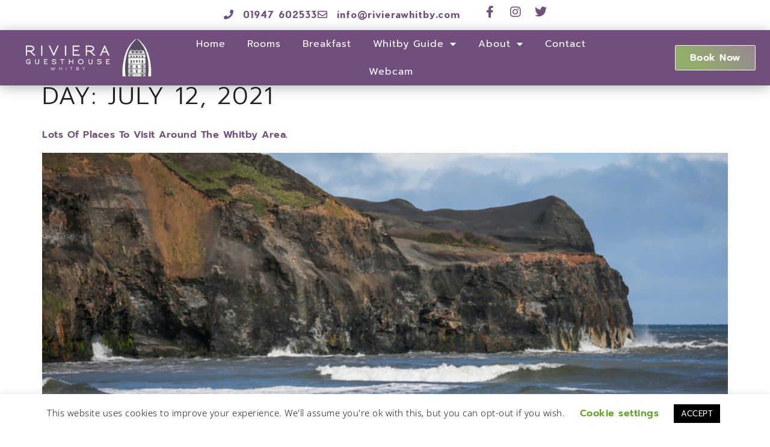

--- FILE ---
content_type: text/css; charset=UTF-8
request_url: https://rivierawhitby.com/wp-content/uploads/elementor/css/post-2634.css?ver=1765375436
body_size: 322
content:
.elementor-kit-2634{--e-global-color-primary:#555555;--e-global-color-secondary:#88B7BD;--e-global-color-text:#222222;--e-global-color-accent:#704F7C;--e-global-color-c96f9c6:#7E6189;--e-global-color-ea3b305:#704F7C;--e-global-color-ac41761:#7E6189;--e-global-color-dc69891:#FFFFFF;--e-global-color-7fe832a:#999999;--e-global-color-53c4ded:#A4A4A4;--e-global-color-6424431:#704F7C;--e-global-color-14f80b1:#FFFFFF;--e-global-color-0c2e6b0:#704F7C;--e-global-color-e830c1e:#8E808D;--e-global-color-7ae5e73:#F7F7F7;--e-global-color-0f27eb3:#000000;--e-global-color-958f09c:#FFFFFF;--e-global-color-512f179:#F5F5F5;--e-global-color-54b75d2:#D4CAD8;--e-global-color-b3c0dd5:#988694;--e-global-typography-primary-font-family:"Prompt";--e-global-typography-primary-font-weight:bold;--e-global-typography-secondary-font-family:"Prompt";--e-global-typography-secondary-font-weight:600;--e-global-typography-text-font-family:"Open Sans";--e-global-typography-text-font-weight:normal;--e-global-typography-accent-font-family:"Prompt";--e-global-typography-accent-font-weight:600;background-color:#FFFFFF;color:var( --e-global-color-text );font-family:"Open Sans", Sans-serif;font-size:16px;line-height:28px;letter-spacing:0.5px;}.elementor-kit-2634 button,.elementor-kit-2634 input[type="button"],.elementor-kit-2634 input[type="submit"],.elementor-kit-2634 .elementor-button{background-color:var( --e-global-color-accent );font-family:"Prompt", Sans-serif;font-size:16px;font-weight:600;color:var( --e-global-color-dc69891 );border-radius:5px 5px 5px 5px;}.elementor-kit-2634 button:hover,.elementor-kit-2634 button:focus,.elementor-kit-2634 input[type="button"]:hover,.elementor-kit-2634 input[type="button"]:focus,.elementor-kit-2634 input[type="submit"]:hover,.elementor-kit-2634 input[type="submit"]:focus,.elementor-kit-2634 .elementor-button:hover,.elementor-kit-2634 .elementor-button:focus{background-color:var( --e-global-color-c96f9c6 );color:var( --e-global-color-dc69891 );border-radius:0px 0px 0px 0px;}.elementor-kit-2634 e-page-transition{background-color:#FFBC7D;}.elementor-kit-2634 a{color:var( --e-global-color-ea3b305 );font-family:"Prompt", Sans-serif;font-size:16px;font-weight:600;}.elementor-kit-2634 a:hover{color:var( --e-global-color-ac41761 );}.elementor-kit-2634 h1{color:var( --e-global-color-text );font-family:"Prompt", Sans-serif;font-size:40px;font-weight:300;text-transform:uppercase;line-height:1.2em;letter-spacing:2px;}.elementor-kit-2634 h2{color:var( --e-global-color-text );font-family:"Prompt", Sans-serif;font-size:32px;font-weight:700;text-transform:capitalize;}.elementor-kit-2634 h3{color:var( --e-global-color-text );font-family:"Prompt", Sans-serif;font-size:24px;font-weight:600;text-transform:capitalize;}.elementor-kit-2634 h4{color:var( --e-global-color-text );font-family:"Prompt", Sans-serif;font-size:24px;font-weight:600;text-transform:capitalize;}.elementor-kit-2634 h5{color:var( --e-global-color-text );font-family:"Prompt", Sans-serif;font-size:18px;font-weight:600;text-transform:capitalize;}.elementor-kit-2634 h6{color:var( --e-global-color-text );font-family:"Prompt", Sans-serif;font-size:16px;font-weight:400;text-transform:capitalize;}.elementor-section.elementor-section-boxed > .elementor-container{max-width:1480px;}.e-con{--container-max-width:1480px;}.elementor-widget:not(:last-child){margin-block-end:20px;}.elementor-element{--widgets-spacing:20px 20px;--widgets-spacing-row:20px;--widgets-spacing-column:20px;}{}h1.entry-title{display:var(--page-title-display);}@media(max-width:1024px){.elementor-kit-2634{font-size:15px;}.elementor-kit-2634 a{font-size:15px;}.elementor-kit-2634 h1{font-size:34px;}.elementor-kit-2634 h2{font-size:28px;}.elementor-kit-2634 h3{font-size:20px;}.elementor-kit-2634 h4{font-size:20px;}.elementor-kit-2634 h5{font-size:18px;}.elementor-kit-2634 button,.elementor-kit-2634 input[type="button"],.elementor-kit-2634 input[type="submit"],.elementor-kit-2634 .elementor-button{font-size:15px;}.elementor-section.elementor-section-boxed > .elementor-container{max-width:1024px;}.e-con{--container-max-width:1024px;}}@media(max-width:767px){.elementor-kit-2634{font-size:15px;}.elementor-kit-2634 a{font-size:15px;}.elementor-kit-2634 h1{font-size:30px;line-height:1.2em;}.elementor-kit-2634 h2{font-size:26px;}.elementor-kit-2634 h3{font-size:20px;}.elementor-kit-2634 h4{font-size:20px;}.elementor-kit-2634 h5{font-size:18px;line-height:1.2em;letter-spacing:0.6px;}.elementor-kit-2634 button,.elementor-kit-2634 input[type="button"],.elementor-kit-2634 input[type="submit"],.elementor-kit-2634 .elementor-button{font-size:15px;}.elementor-section.elementor-section-boxed > .elementor-container{max-width:767px;}.e-con{--container-max-width:767px;}}

--- FILE ---
content_type: text/css; charset=UTF-8
request_url: https://rivierawhitby.com/wp-content/uploads/elementor/css/post-136.css?ver=1765375437
body_size: 1497
content:
.elementor-136 .elementor-element.elementor-element-388c632:not(.elementor-motion-effects-element-type-background), .elementor-136 .elementor-element.elementor-element-388c632 > .elementor-motion-effects-container > .elementor-motion-effects-layer{background-color:var( --e-global-color-14f80b1 );}.elementor-136 .elementor-element.elementor-element-388c632{transition:background 0.3s, border 0.3s, border-radius 0.3s, box-shadow 0.3s;z-index:200;}.elementor-136 .elementor-element.elementor-element-388c632 > .elementor-background-overlay{transition:background 0.3s, border-radius 0.3s, opacity 0.3s;}.elementor-136 .elementor-element.elementor-element-388c632 a:hover{color:var( --e-global-color-dc69891 );}.elementor-136 .elementor-element.elementor-element-dc80121.elementor-column > .elementor-widget-wrap{justify-content:center;}.elementor-136 .elementor-element.elementor-element-dc80121 > .elementor-element-populated{padding:0px 0px 0px 0px;}.elementor-136 .elementor-element.elementor-element-4d4c4f7{width:auto;max-width:auto;--e-icon-list-icon-size:16px;--icon-vertical-offset:0px;}.elementor-136 .elementor-element.elementor-element-4d4c4f7 > .elementor-widget-container{padding:10px 20px 10px 0px;}.elementor-136 .elementor-element.elementor-element-4d4c4f7 .elementor-icon-list-items:not(.elementor-inline-items) .elementor-icon-list-item:not(:last-child){padding-block-end:calc(18px/2);}.elementor-136 .elementor-element.elementor-element-4d4c4f7 .elementor-icon-list-items:not(.elementor-inline-items) .elementor-icon-list-item:not(:first-child){margin-block-start:calc(18px/2);}.elementor-136 .elementor-element.elementor-element-4d4c4f7 .elementor-icon-list-items.elementor-inline-items .elementor-icon-list-item{margin-inline:calc(18px/2);}.elementor-136 .elementor-element.elementor-element-4d4c4f7 .elementor-icon-list-items.elementor-inline-items{margin-inline:calc(-18px/2);}.elementor-136 .elementor-element.elementor-element-4d4c4f7 .elementor-icon-list-items.elementor-inline-items .elementor-icon-list-item:after{inset-inline-end:calc(-18px/2);}.elementor-136 .elementor-element.elementor-element-4d4c4f7 .elementor-icon-list-icon i{color:var( --e-global-color-accent );transition:color 0.3s;}.elementor-136 .elementor-element.elementor-element-4d4c4f7 .elementor-icon-list-icon svg{fill:var( --e-global-color-accent );transition:fill 0.3s;}.elementor-136 .elementor-element.elementor-element-4d4c4f7 .elementor-icon-list-item:hover .elementor-icon-list-icon i{color:var( --e-global-color-c96f9c6 );}.elementor-136 .elementor-element.elementor-element-4d4c4f7 .elementor-icon-list-item:hover .elementor-icon-list-icon svg{fill:var( --e-global-color-c96f9c6 );}.elementor-136 .elementor-element.elementor-element-4d4c4f7 .elementor-icon-list-icon{padding-inline-end:8px;}.elementor-136 .elementor-element.elementor-element-4d4c4f7 .elementor-icon-list-item > .elementor-icon-list-text, .elementor-136 .elementor-element.elementor-element-4d4c4f7 .elementor-icon-list-item > a{font-family:"Pier Sans", Sans-serif;font-weight:bold;letter-spacing:1px;}.elementor-136 .elementor-element.elementor-element-4d4c4f7 .elementor-icon-list-text{color:var( --e-global-color-ea3b305 );transition:color 0.3s;}.elementor-136 .elementor-element.elementor-element-4d4c4f7 .elementor-icon-list-item:hover .elementor-icon-list-text{color:var( --e-global-color-ac41761 );}.elementor-136 .elementor-element.elementor-element-2aef0c9{width:auto;max-width:auto;--e-icon-list-icon-size:16px;--icon-vertical-offset:0px;}.elementor-136 .elementor-element.elementor-element-2aef0c9 > .elementor-widget-container{padding:10px 20px 10px 0px;}.elementor-136 .elementor-element.elementor-element-2aef0c9 .elementor-icon-list-items:not(.elementor-inline-items) .elementor-icon-list-item:not(:last-child){padding-block-end:calc(18px/2);}.elementor-136 .elementor-element.elementor-element-2aef0c9 .elementor-icon-list-items:not(.elementor-inline-items) .elementor-icon-list-item:not(:first-child){margin-block-start:calc(18px/2);}.elementor-136 .elementor-element.elementor-element-2aef0c9 .elementor-icon-list-items.elementor-inline-items .elementor-icon-list-item{margin-inline:calc(18px/2);}.elementor-136 .elementor-element.elementor-element-2aef0c9 .elementor-icon-list-items.elementor-inline-items{margin-inline:calc(-18px/2);}.elementor-136 .elementor-element.elementor-element-2aef0c9 .elementor-icon-list-items.elementor-inline-items .elementor-icon-list-item:after{inset-inline-end:calc(-18px/2);}.elementor-136 .elementor-element.elementor-element-2aef0c9 .elementor-icon-list-icon i{color:var( --e-global-color-accent );transition:color 0.3s;}.elementor-136 .elementor-element.elementor-element-2aef0c9 .elementor-icon-list-icon svg{fill:var( --e-global-color-accent );transition:fill 0.3s;}.elementor-136 .elementor-element.elementor-element-2aef0c9 .elementor-icon-list-item:hover .elementor-icon-list-icon i{color:var( --e-global-color-c96f9c6 );}.elementor-136 .elementor-element.elementor-element-2aef0c9 .elementor-icon-list-item:hover .elementor-icon-list-icon svg{fill:var( --e-global-color-c96f9c6 );}.elementor-136 .elementor-element.elementor-element-2aef0c9 .elementor-icon-list-icon{padding-inline-end:8px;}.elementor-136 .elementor-element.elementor-element-2aef0c9 .elementor-icon-list-item > .elementor-icon-list-text, .elementor-136 .elementor-element.elementor-element-2aef0c9 .elementor-icon-list-item > a{font-family:"Pier Sans", Sans-serif;font-weight:normal;letter-spacing:1px;}.elementor-136 .elementor-element.elementor-element-2aef0c9 .elementor-icon-list-text{color:var( --e-global-color-ea3b305 );transition:color 0.3s;}.elementor-136 .elementor-element.elementor-element-2aef0c9 .elementor-icon-list-item:hover .elementor-icon-list-text{color:var( --e-global-color-ac41761 );}.elementor-136 .elementor-element.elementor-element-881a326{--grid-template-columns:repeat(0, auto);width:auto;max-width:auto;align-self:center;--icon-size:20px;--grid-column-gap:18px;--grid-row-gap:0px;}.elementor-136 .elementor-element.elementor-element-881a326 .elementor-widget-container{text-align:center;}.elementor-136 .elementor-element.elementor-element-881a326 > .elementor-widget-container{padding:0px 0px 0px 20px;}.elementor-136 .elementor-element.elementor-element-881a326 .elementor-social-icon{background-color:#02010100;--icon-padding:0em;}.elementor-136 .elementor-element.elementor-element-881a326 .elementor-social-icon i{color:var( --e-global-color-accent );}.elementor-136 .elementor-element.elementor-element-881a326 .elementor-social-icon svg{fill:var( --e-global-color-accent );}.elementor-136 .elementor-element.elementor-element-881a326 .elementor-social-icon:hover i{color:var( --e-global-color-c96f9c6 );}.elementor-136 .elementor-element.elementor-element-881a326 .elementor-social-icon:hover svg{fill:var( --e-global-color-c96f9c6 );}.elementor-136 .elementor-element.elementor-element-209942e8 > .elementor-container > .elementor-column > .elementor-widget-wrap{align-content:center;align-items:center;}.elementor-136 .elementor-element.elementor-element-209942e8:not(.elementor-motion-effects-element-type-background), .elementor-136 .elementor-element.elementor-element-209942e8 > .elementor-motion-effects-container > .elementor-motion-effects-layer{background-color:var( --e-global-color-6424431 );}.elementor-136 .elementor-element.elementor-element-209942e8 > .elementor-container{max-width:1280px;min-height:80px;}.elementor-136 .elementor-element.elementor-element-209942e8 > .elementor-background-overlay{opacity:1;transition:background 0.3s, border-radius 0.3s, opacity 0.3s;}.elementor-136 .elementor-element.elementor-element-209942e8{box-shadow:0px 3px 20px 0px rgba(0, 0, 0, 0.3);transition:background 0.3s, border 0.3s, border-radius 0.3s, box-shadow 0.3s;padding:0px 20px 0px 20px;z-index:200;}.elementor-136 .elementor-element.elementor-element-7519ca96 > .elementor-element-populated{border-style:solid;border-width:0px 0px 0px 0px;border-color:var( --e-global-color-7ae5e73 );}.elementor-136 .elementor-element.elementor-element-542f617{text-align:left;}.elementor-136 .elementor-element.elementor-element-542f617 img{max-width:95%;}.elementor-136 .elementor-element.elementor-element-649ba3d2.elementor-column > .elementor-widget-wrap{justify-content:center;}.elementor-136 .elementor-element.elementor-element-aa353de{width:auto;max-width:auto;--e-nav-menu-horizontal-menu-item-margin:calc( 0px / 2 );}.elementor-136 .elementor-element.elementor-element-aa353de .elementor-menu-toggle{margin:0 auto;background-color:var( --e-global-color-b3c0dd5 );border-width:0px;border-radius:5px;}.elementor-136 .elementor-element.elementor-element-aa353de .elementor-nav-menu .elementor-item{font-size:16px;font-weight:400;letter-spacing:1px;}.elementor-136 .elementor-element.elementor-element-aa353de .elementor-nav-menu--main .elementor-item{color:var( --e-global-color-dc69891 );fill:var( --e-global-color-dc69891 );padding-left:18px;padding-right:18px;}.elementor-136 .elementor-element.elementor-element-aa353de .elementor-nav-menu--main .elementor-item:hover,
					.elementor-136 .elementor-element.elementor-element-aa353de .elementor-nav-menu--main .elementor-item.elementor-item-active,
					.elementor-136 .elementor-element.elementor-element-aa353de .elementor-nav-menu--main .elementor-item.highlighted,
					.elementor-136 .elementor-element.elementor-element-aa353de .elementor-nav-menu--main .elementor-item:focus{color:var( --e-global-color-7fe832a );fill:var( --e-global-color-7fe832a );}.elementor-136 .elementor-element.elementor-element-aa353de .elementor-nav-menu--main .elementor-item.elementor-item-active{color:var( --e-global-color-7fe832a );}.elementor-136 .elementor-element.elementor-element-aa353de .elementor-nav-menu--main:not(.elementor-nav-menu--layout-horizontal) .elementor-nav-menu > li:not(:last-child){margin-bottom:0px;}.elementor-136 .elementor-element.elementor-element-aa353de .elementor-nav-menu--dropdown a, .elementor-136 .elementor-element.elementor-element-aa353de .elementor-menu-toggle{color:var( --e-global-color-dc69891 );fill:var( --e-global-color-dc69891 );}.elementor-136 .elementor-element.elementor-element-aa353de .elementor-nav-menu--dropdown{background-color:var( --e-global-color-6424431 );}.elementor-136 .elementor-element.elementor-element-aa353de .elementor-nav-menu--dropdown a:hover,
					.elementor-136 .elementor-element.elementor-element-aa353de .elementor-nav-menu--dropdown a:focus,
					.elementor-136 .elementor-element.elementor-element-aa353de .elementor-nav-menu--dropdown a.elementor-item-active,
					.elementor-136 .elementor-element.elementor-element-aa353de .elementor-nav-menu--dropdown a.highlighted,
					.elementor-136 .elementor-element.elementor-element-aa353de .elementor-menu-toggle:hover,
					.elementor-136 .elementor-element.elementor-element-aa353de .elementor-menu-toggle:focus{color:var( --e-global-color-dc69891 );}.elementor-136 .elementor-element.elementor-element-aa353de .elementor-nav-menu--dropdown a:hover,
					.elementor-136 .elementor-element.elementor-element-aa353de .elementor-nav-menu--dropdown a:focus,
					.elementor-136 .elementor-element.elementor-element-aa353de .elementor-nav-menu--dropdown a.elementor-item-active,
					.elementor-136 .elementor-element.elementor-element-aa353de .elementor-nav-menu--dropdown a.highlighted{background-color:var( --e-global-color-c96f9c6 );}.elementor-136 .elementor-element.elementor-element-aa353de .elementor-nav-menu--dropdown a.elementor-item-active{color:var( --e-global-color-7fe832a );background-color:var( --e-global-color-6424431 );}.elementor-136 .elementor-element.elementor-element-aa353de .elementor-nav-menu--dropdown .elementor-item, .elementor-136 .elementor-element.elementor-element-aa353de .elementor-nav-menu--dropdown  .elementor-sub-item{font-size:16px;font-weight:400;}.elementor-136 .elementor-element.elementor-element-aa353de .elementor-nav-menu--main > .elementor-nav-menu > li > .elementor-nav-menu--dropdown, .elementor-136 .elementor-element.elementor-element-aa353de .elementor-nav-menu__container.elementor-nav-menu--dropdown{margin-top:15px !important;}.elementor-136 .elementor-element.elementor-element-aa353de div.elementor-menu-toggle{color:var( --e-global-color-dc69891 );}.elementor-136 .elementor-element.elementor-element-aa353de div.elementor-menu-toggle svg{fill:var( --e-global-color-dc69891 );}.elementor-136 .elementor-element.elementor-element-aa353de div.elementor-menu-toggle:hover, .elementor-136 .elementor-element.elementor-element-aa353de div.elementor-menu-toggle:focus{color:var( --e-global-color-ac41761 );}.elementor-136 .elementor-element.elementor-element-aa353de div.elementor-menu-toggle:hover svg, .elementor-136 .elementor-element.elementor-element-aa353de div.elementor-menu-toggle:focus svg{fill:var( --e-global-color-ac41761 );}.elementor-136 .elementor-element.elementor-element-aa353de .elementor-menu-toggle:hover, .elementor-136 .elementor-element.elementor-element-aa353de .elementor-menu-toggle:focus{background-color:var( --e-global-color-b3c0dd5 );}.elementor-136 .elementor-element.elementor-element-6471ad2.elementor-column > .elementor-widget-wrap{justify-content:flex-end;}.elementor-136 .elementor-element.elementor-element-c9ad851 .elementor-button{background-color:transparent;fill:var( --e-global-color-dc69891 );color:var( --e-global-color-dc69891 );background-image:linear-gradient(230deg, #988694 0%, #92AC6B 75%);border-style:solid;border-width:1px 1px 1px 1px;border-color:var( --e-global-color-7ae5e73 );border-radius:2px 2px 2px 2px;}.elementor-136 .elementor-element.elementor-element-c9ad851 .elementor-button:hover, .elementor-136 .elementor-element.elementor-element-c9ad851 .elementor-button:focus{background-color:transparent;color:var( --e-global-color-dc69891 );background-image:linear-gradient(230deg, #92AC6B 0%, #92AC6B 75%);}.elementor-136 .elementor-element.elementor-element-c9ad851{width:auto;max-width:auto;}.elementor-136 .elementor-element.elementor-element-c9ad851 .elementor-button:hover svg, .elementor-136 .elementor-element.elementor-element-c9ad851 .elementor-button:focus svg{fill:var( --e-global-color-dc69891 );}.elementor-136:not(.elementor-motion-effects-element-type-background), .elementor-136 > .elementor-motion-effects-container > .elementor-motion-effects-layer{background-color:#FFFFFF;}.elementor-theme-builder-content-area{height:400px;}.elementor-location-header:before, .elementor-location-footer:before{content:"";display:table;clear:both;}@media(max-width:1024px){.elementor-136 .elementor-element.elementor-element-7519ca96 > .elementor-element-populated{border-width:0px 0px 0px 0px;}.elementor-136 .elementor-element.elementor-element-542f617 img{max-width:75%;}.elementor-136 .elementor-element.elementor-element-649ba3d2.elementor-column > .elementor-widget-wrap{justify-content:flex-end;}.elementor-136 .elementor-element.elementor-element-aa353de .elementor-nav-menu--dropdown a{padding-top:20px;padding-bottom:20px;}.elementor-136 .elementor-element.elementor-element-aa353de .elementor-nav-menu--main > .elementor-nav-menu > li > .elementor-nav-menu--dropdown, .elementor-136 .elementor-element.elementor-element-aa353de .elementor-nav-menu__container.elementor-nav-menu--dropdown{margin-top:19px !important;}.elementor-136 .elementor-element.elementor-element-c9ad851 > .elementor-widget-container{padding:0px 0px 0px 0px;}.elementor-136 .elementor-element.elementor-element-c9ad851 .elementor-button{border-width:1px 1px 1px 1px;}}@media(min-width:768px){.elementor-136 .elementor-element.elementor-element-7519ca96{width:20%;}.elementor-136 .elementor-element.elementor-element-649ba3d2{width:61.665%;}.elementor-136 .elementor-element.elementor-element-6471ad2{width:18.001%;}}@media(max-width:1024px) and (min-width:768px){.elementor-136 .elementor-element.elementor-element-7519ca96{width:50%;}.elementor-136 .elementor-element.elementor-element-649ba3d2{width:25%;}.elementor-136 .elementor-element.elementor-element-6471ad2{width:25%;}}@media(max-width:767px){.elementor-136 .elementor-element.elementor-element-388c632{padding:0px 10px 0px 10px;}.elementor-136 .elementor-element.elementor-element-dc80121.elementor-column > .elementor-widget-wrap{justify-content:space-between;}.elementor-136 .elementor-element.elementor-element-4d4c4f7 > .elementor-widget-container{margin:0px 0px 0px 0px;padding:0px 0px 0px 0px;}.elementor-136 .elementor-element.elementor-element-2aef0c9 > .elementor-widget-container{margin:0px 0px 0px 0px;padding:0px 0px 0px 0px;}.elementor-136 .elementor-element.elementor-element-2aef0c9 .elementor-icon-list-items:not(.elementor-inline-items) .elementor-icon-list-item:not(:last-child){padding-block-end:calc(20px/2);}.elementor-136 .elementor-element.elementor-element-2aef0c9 .elementor-icon-list-items:not(.elementor-inline-items) .elementor-icon-list-item:not(:first-child){margin-block-start:calc(20px/2);}.elementor-136 .elementor-element.elementor-element-2aef0c9 .elementor-icon-list-items.elementor-inline-items .elementor-icon-list-item{margin-inline:calc(20px/2);}.elementor-136 .elementor-element.elementor-element-2aef0c9 .elementor-icon-list-items.elementor-inline-items{margin-inline:calc(-20px/2);}.elementor-136 .elementor-element.elementor-element-2aef0c9 .elementor-icon-list-items.elementor-inline-items .elementor-icon-list-item:after{inset-inline-end:calc(-20px/2);}.elementor-136 .elementor-element.elementor-element-881a326 > .elementor-widget-container{padding:5px 5px 5px 5px;}.elementor-136 .elementor-element.elementor-element-881a326{--grid-column-gap:20px;}.elementor-136 .elementor-element.elementor-element-209942e8{padding:0px 10px 0px 10px;}.elementor-136 .elementor-element.elementor-element-7519ca96{width:50%;}.elementor-bc-flex-widget .elementor-136 .elementor-element.elementor-element-7519ca96.elementor-column .elementor-widget-wrap{align-items:center;}.elementor-136 .elementor-element.elementor-element-7519ca96.elementor-column.elementor-element[data-element_type="column"] > .elementor-widget-wrap.elementor-element-populated{align-content:center;align-items:center;}.elementor-136 .elementor-element.elementor-element-7519ca96.elementor-column > .elementor-widget-wrap{justify-content:center;}.elementor-136 .elementor-element.elementor-element-7519ca96 > .elementor-element-populated{border-width:0px 0px 0px 0px;padding:10px 0px 10px 0px;}.elementor-136 .elementor-element.elementor-element-542f617{text-align:center;}.elementor-136 .elementor-element.elementor-element-542f617 img{max-width:85%;height:45px;}.elementor-136 .elementor-element.elementor-element-649ba3d2{width:14%;}.elementor-bc-flex-widget .elementor-136 .elementor-element.elementor-element-649ba3d2.elementor-column .elementor-widget-wrap{align-items:center;}.elementor-136 .elementor-element.elementor-element-649ba3d2.elementor-column.elementor-element[data-element_type="column"] > .elementor-widget-wrap.elementor-element-populated{align-content:center;align-items:center;}.elementor-136 .elementor-element.elementor-element-649ba3d2.elementor-column > .elementor-widget-wrap{justify-content:flex-end;}.elementor-136 .elementor-element.elementor-element-649ba3d2 > .elementor-element-populated{padding:10px 0px 10px 0px;}.elementor-136 .elementor-element.elementor-element-aa353de > .elementor-widget-container{margin:0px 0px 0px 0px;}.elementor-136 .elementor-element.elementor-element-aa353de .elementor-nav-menu--dropdown a{padding-top:20px;padding-bottom:20px;}.elementor-136 .elementor-element.elementor-element-aa353de .elementor-nav-menu--main > .elementor-nav-menu > li > .elementor-nav-menu--dropdown, .elementor-136 .elementor-element.elementor-element-aa353de .elementor-nav-menu__container.elementor-nav-menu--dropdown{margin-top:12px !important;}.elementor-136 .elementor-element.elementor-element-aa353de .elementor-menu-toggle{border-width:1px;border-radius:2px;}.elementor-136 .elementor-element.elementor-element-6471ad2{width:36%;}.elementor-bc-flex-widget .elementor-136 .elementor-element.elementor-element-6471ad2.elementor-column .elementor-widget-wrap{align-items:center;}.elementor-136 .elementor-element.elementor-element-6471ad2.elementor-column.elementor-element[data-element_type="column"] > .elementor-widget-wrap.elementor-element-populated{align-content:center;align-items:center;}.elementor-136 .elementor-element.elementor-element-6471ad2.elementor-column > .elementor-widget-wrap{justify-content:flex-end;}.elementor-136 .elementor-element.elementor-element-6471ad2 > .elementor-element-populated{padding:10px 0px 10px 0px;}.elementor-136 .elementor-element.elementor-element-c9ad851 .elementor-button{font-size:12px;}}/* Start Custom Fonts CSS */@font-face {
	font-family: 'Pier Sans';
	font-style: normal;
	font-weight: normal;
	font-display: auto;
	src: url('https://rivierawhitby.com/wp-content/uploads/2020/12/PierSans-Regular.eot');
	src: url('https://rivierawhitby.com/wp-content/uploads/2020/12/PierSans-Regular.eot?#iefix') format('embedded-opentype'),
		url('https://rivierawhitby.com/wp-content/uploads/2020/12/PierSans-Regular.woff2') format('woff2'),
		url('https://rivierawhitby.com/wp-content/uploads/2020/12/PierSans-Regular.woff') format('woff'),
		url('https://rivierawhitby.com/wp-content/uploads/2020/12/PierSans-Regular.ttf') format('truetype'),
		url('https://rivierawhitby.com/wp-content/uploads/2020/12/PierSans-Regular.svg#PierSans') format('svg');
}
@font-face {
	font-family: 'Pier Sans';
	font-style: normal;
	font-weight: bold;
	font-display: auto;
	src: url('https://rivierawhitby.com/wp-content/uploads/2020/12/PierSans-Bold.eot');
	src: url('https://rivierawhitby.com/wp-content/uploads/2020/12/PierSans-Bold.eot?#iefix') format('embedded-opentype'),
		url('https://rivierawhitby.com/wp-content/uploads/2020/12/PierSans-Bold.woff2') format('woff2'),
		url('https://rivierawhitby.com/wp-content/uploads/2020/12/PierSans-Bold.woff') format('woff'),
		url('https://rivierawhitby.com/wp-content/uploads/2020/12/PierSans-Bold.ttf') format('truetype'),
		url('https://rivierawhitby.com/wp-content/uploads/2020/12/PierSans-Bold.svg#PierSans') format('svg');
}
/* End Custom Fonts CSS */

--- FILE ---
content_type: text/css; charset=UTF-8
request_url: https://rivierawhitby.com/wp-content/uploads/elementor/css/post-270.css?ver=1765375437
body_size: 1392
content:
.elementor-270 .elementor-element.elementor-element-5d88a137:not(.elementor-motion-effects-element-type-background), .elementor-270 .elementor-element.elementor-element-5d88a137 > .elementor-motion-effects-container > .elementor-motion-effects-layer{background-color:var( --e-global-color-6424431 );}.elementor-270 .elementor-element.elementor-element-5d88a137 > .elementor-container{max-width:1280px;}.elementor-270 .elementor-element.elementor-element-5d88a137{transition:background 0.3s, border 0.3s, border-radius 0.3s, box-shadow 0.3s;color:var( --e-global-color-primary );padding:50px 0px 30px 0px;}.elementor-270 .elementor-element.elementor-element-5d88a137 > .elementor-background-overlay{transition:background 0.3s, border-radius 0.3s, opacity 0.3s;}.elementor-270 .elementor-element.elementor-element-5d88a137 a{color:var( --e-global-color-text );}.elementor-270 .elementor-element.elementor-element-5d88a137 a:hover{color:var( --e-global-color-accent );}.elementor-270 .elementor-element.elementor-element-3109c789 > .elementor-element-populated{margin:0px 0px 0px 0px;--e-column-margin-right:0px;--e-column-margin-left:0px;padding:30px 20px 30px 20px;}.elementor-270 .elementor-element.elementor-element-3c34453{text-align:left;}.elementor-270 .elementor-element.elementor-element-3c34453 .elementor-heading-title{color:var( --e-global-color-dc69891 );}.elementor-270 .elementor-element.elementor-element-17880f89 > .elementor-widget-container{margin:0px 0px 0px 0px;padding:0px 0px 0px 0px;}.elementor-270 .elementor-element.elementor-element-17880f89{text-align:left;color:var( --e-global-color-dc69891 );}.elementor-270 .elementor-element.elementor-element-cc5988f .elementor-button{background-color:transparent;letter-spacing:1px;fill:#FFFFFF;color:#FFFFFF;background-image:linear-gradient(230deg, var( --e-global-color-b3c0dd5 ) 0%, #92AC6B 100%);border-style:solid;border-width:1px 1px 1px 1px;border-color:var( --e-global-color-7ae5e73 );border-radius:2px 2px 2px 2px;}.elementor-270 .elementor-element.elementor-element-cc5988f .elementor-button:hover, .elementor-270 .elementor-element.elementor-element-cc5988f .elementor-button:focus{background-color:transparent;color:var( --e-global-color-dc69891 );background-image:linear-gradient(230deg, #92AC6B 0%, #92AC6B 100%);}.elementor-270 .elementor-element.elementor-element-cc5988f > .elementor-widget-container{margin:0px 0px 0px 0px;}.elementor-270 .elementor-element.elementor-element-cc5988f .elementor-button:hover svg, .elementor-270 .elementor-element.elementor-element-cc5988f .elementor-button:focus svg{fill:var( --e-global-color-dc69891 );}.elementor-270 .elementor-element.elementor-element-55d3d259 > .elementor-element-populated{margin:0px 0px 0px 0px;--e-column-margin-right:0px;--e-column-margin-left:0px;padding:30px 20px 30px 20px;}.elementor-270 .elementor-element.elementor-element-3a13cfa2{text-align:left;}.elementor-270 .elementor-element.elementor-element-3a13cfa2 .elementor-heading-title{color:var( --e-global-color-dc69891 );}.elementor-270 .elementor-element.elementor-element-1448e5c{width:auto;max-width:auto;--e-icon-list-icon-size:14px;--icon-vertical-offset:0px;}.elementor-270 .elementor-element.elementor-element-1448e5c .elementor-icon-list-items:not(.elementor-inline-items) .elementor-icon-list-item:not(:last-child){padding-block-end:calc(15px/2);}.elementor-270 .elementor-element.elementor-element-1448e5c .elementor-icon-list-items:not(.elementor-inline-items) .elementor-icon-list-item:not(:first-child){margin-block-start:calc(15px/2);}.elementor-270 .elementor-element.elementor-element-1448e5c .elementor-icon-list-items.elementor-inline-items .elementor-icon-list-item{margin-inline:calc(15px/2);}.elementor-270 .elementor-element.elementor-element-1448e5c .elementor-icon-list-items.elementor-inline-items{margin-inline:calc(-15px/2);}.elementor-270 .elementor-element.elementor-element-1448e5c .elementor-icon-list-items.elementor-inline-items .elementor-icon-list-item:after{inset-inline-end:calc(-15px/2);}.elementor-270 .elementor-element.elementor-element-1448e5c .elementor-icon-list-icon i{color:var( --e-global-color-dc69891 );transition:color 0.3s;}.elementor-270 .elementor-element.elementor-element-1448e5c .elementor-icon-list-icon svg{fill:var( --e-global-color-dc69891 );transition:fill 0.3s;}.elementor-270 .elementor-element.elementor-element-1448e5c .elementor-icon-list-item:hover .elementor-icon-list-icon i{color:var( --e-global-color-7fe832a );}.elementor-270 .elementor-element.elementor-element-1448e5c .elementor-icon-list-item:hover .elementor-icon-list-icon svg{fill:var( --e-global-color-7fe832a );}.elementor-270 .elementor-element.elementor-element-1448e5c .elementor-icon-list-item > .elementor-icon-list-text, .elementor-270 .elementor-element.elementor-element-1448e5c .elementor-icon-list-item > a{font-size:15px;font-weight:500;}.elementor-270 .elementor-element.elementor-element-1448e5c .elementor-icon-list-text{color:var( --e-global-color-dc69891 );transition:color 0.3s;}.elementor-270 .elementor-element.elementor-element-1448e5c .elementor-icon-list-item:hover .elementor-icon-list-text{color:var( --e-global-color-7fe832a );}.elementor-270 .elementor-element.elementor-element-155058c{width:auto;max-width:auto;--e-icon-list-icon-size:14px;--icon-vertical-offset:0px;}.elementor-270 .elementor-element.elementor-element-155058c > .elementor-widget-container{margin:0px 0px 0px 80px;}.elementor-270 .elementor-element.elementor-element-155058c .elementor-icon-list-items:not(.elementor-inline-items) .elementor-icon-list-item:not(:last-child){padding-block-end:calc(15px/2);}.elementor-270 .elementor-element.elementor-element-155058c .elementor-icon-list-items:not(.elementor-inline-items) .elementor-icon-list-item:not(:first-child){margin-block-start:calc(15px/2);}.elementor-270 .elementor-element.elementor-element-155058c .elementor-icon-list-items.elementor-inline-items .elementor-icon-list-item{margin-inline:calc(15px/2);}.elementor-270 .elementor-element.elementor-element-155058c .elementor-icon-list-items.elementor-inline-items{margin-inline:calc(-15px/2);}.elementor-270 .elementor-element.elementor-element-155058c .elementor-icon-list-items.elementor-inline-items .elementor-icon-list-item:after{inset-inline-end:calc(-15px/2);}.elementor-270 .elementor-element.elementor-element-155058c .elementor-icon-list-icon i{color:var( --e-global-color-dc69891 );transition:color 0.3s;}.elementor-270 .elementor-element.elementor-element-155058c .elementor-icon-list-icon svg{fill:var( --e-global-color-dc69891 );transition:fill 0.3s;}.elementor-270 .elementor-element.elementor-element-155058c .elementor-icon-list-item:hover .elementor-icon-list-icon i{color:var( --e-global-color-7fe832a );}.elementor-270 .elementor-element.elementor-element-155058c .elementor-icon-list-item:hover .elementor-icon-list-icon svg{fill:var( --e-global-color-7fe832a );}.elementor-270 .elementor-element.elementor-element-155058c .elementor-icon-list-item > .elementor-icon-list-text, .elementor-270 .elementor-element.elementor-element-155058c .elementor-icon-list-item > a{font-size:15px;font-weight:500;}.elementor-270 .elementor-element.elementor-element-155058c .elementor-icon-list-text{color:var( --e-global-color-dc69891 );transition:color 0.3s;}.elementor-270 .elementor-element.elementor-element-155058c .elementor-icon-list-item:hover .elementor-icon-list-text{color:var( --e-global-color-7fe832a );}.elementor-270 .elementor-element.elementor-element-46876a58 > .elementor-element-populated{margin:0px 0px 0px 0px;--e-column-margin-right:0px;--e-column-margin-left:0px;padding:30px 20px 30px 20px;}.elementor-270 .elementor-element.elementor-element-501e6342{text-align:left;}.elementor-270 .elementor-element.elementor-element-501e6342 .elementor-heading-title{color:var( --e-global-color-dc69891 );}.elementor-270 .elementor-element.elementor-element-15dcc9f4 .elementor-icon-list-items:not(.elementor-inline-items) .elementor-icon-list-item:not(:last-child){padding-block-end:calc(15px/2);}.elementor-270 .elementor-element.elementor-element-15dcc9f4 .elementor-icon-list-items:not(.elementor-inline-items) .elementor-icon-list-item:not(:first-child){margin-block-start:calc(15px/2);}.elementor-270 .elementor-element.elementor-element-15dcc9f4 .elementor-icon-list-items.elementor-inline-items .elementor-icon-list-item{margin-inline:calc(15px/2);}.elementor-270 .elementor-element.elementor-element-15dcc9f4 .elementor-icon-list-items.elementor-inline-items{margin-inline:calc(-15px/2);}.elementor-270 .elementor-element.elementor-element-15dcc9f4 .elementor-icon-list-items.elementor-inline-items .elementor-icon-list-item:after{inset-inline-end:calc(-15px/2);}.elementor-270 .elementor-element.elementor-element-15dcc9f4 .elementor-icon-list-icon i{color:var( --e-global-color-dc69891 );transition:color 0.3s;}.elementor-270 .elementor-element.elementor-element-15dcc9f4 .elementor-icon-list-icon svg{fill:var( --e-global-color-dc69891 );transition:fill 0.3s;}.elementor-270 .elementor-element.elementor-element-15dcc9f4 .elementor-icon-list-item:hover .elementor-icon-list-icon i{color:var( --e-global-color-7fe832a );}.elementor-270 .elementor-element.elementor-element-15dcc9f4 .elementor-icon-list-item:hover .elementor-icon-list-icon svg{fill:var( --e-global-color-7fe832a );}.elementor-270 .elementor-element.elementor-element-15dcc9f4{--e-icon-list-icon-size:14px;--icon-vertical-offset:0px;}.elementor-270 .elementor-element.elementor-element-15dcc9f4 .elementor-icon-list-item > .elementor-icon-list-text, .elementor-270 .elementor-element.elementor-element-15dcc9f4 .elementor-icon-list-item > a{font-size:15px;font-weight:500;}.elementor-270 .elementor-element.elementor-element-15dcc9f4 .elementor-icon-list-text{color:var( --e-global-color-dc69891 );transition:color 0.3s;}.elementor-270 .elementor-element.elementor-element-15dcc9f4 .elementor-icon-list-item:hover .elementor-icon-list-text{color:var( --e-global-color-7fe832a );}.elementor-270 .elementor-element.elementor-element-4224dac{--grid-template-columns:repeat(0, auto);width:auto;max-width:auto;align-self:center;--icon-size:20px;--grid-column-gap:18px;--grid-row-gap:0px;}.elementor-270 .elementor-element.elementor-element-4224dac .elementor-widget-container{text-align:center;}.elementor-270 .elementor-element.elementor-element-4224dac > .elementor-widget-container{padding:0px 0px 0px 0px;}.elementor-270 .elementor-element.elementor-element-4224dac .elementor-social-icon{background-color:#02010100;--icon-padding:0em;}.elementor-270 .elementor-element.elementor-element-4224dac .elementor-social-icon i{color:var( --e-global-color-dc69891 );}.elementor-270 .elementor-element.elementor-element-4224dac .elementor-social-icon svg{fill:var( --e-global-color-dc69891 );}.elementor-270 .elementor-element.elementor-element-4224dac .elementor-social-icon:hover i{color:var( --e-global-color-c96f9c6 );}.elementor-270 .elementor-element.elementor-element-4224dac .elementor-social-icon:hover svg{fill:var( --e-global-color-c96f9c6 );}.elementor-270 .elementor-element.elementor-element-5ad9c19b > .elementor-container > .elementor-column > .elementor-widget-wrap{align-content:center;align-items:center;}.elementor-270 .elementor-element.elementor-element-5ad9c19b:not(.elementor-motion-effects-element-type-background), .elementor-270 .elementor-element.elementor-element-5ad9c19b > .elementor-motion-effects-container > .elementor-motion-effects-layer{background-color:var( --e-global-color-958f09c );}.elementor-270 .elementor-element.elementor-element-5ad9c19b > .elementor-container{max-width:1280px;}.elementor-270 .elementor-element.elementor-element-5ad9c19b{transition:background 0.3s, border 0.3s, border-radius 0.3s, box-shadow 0.3s;padding:0px 0px 0px 0px;}.elementor-270 .elementor-element.elementor-element-5ad9c19b > .elementor-background-overlay{transition:background 0.3s, border-radius 0.3s, opacity 0.3s;}.elementor-270 .elementor-element.elementor-element-734171ba.elementor-column > .elementor-widget-wrap{justify-content:flex-start;}.elementor-270 .elementor-element.elementor-element-734171ba > .elementor-element-populated{padding:15px 25px 15px 25px;}.elementor-270 .elementor-element.elementor-element-4314b78{width:auto;max-width:auto;--e-icon-list-icon-size:14px;--icon-vertical-offset:0px;}.elementor-270 .elementor-element.elementor-element-4314b78 .elementor-icon-list-items:not(.elementor-inline-items) .elementor-icon-list-item:not(:last-child){padding-block-end:calc(15px/2);}.elementor-270 .elementor-element.elementor-element-4314b78 .elementor-icon-list-items:not(.elementor-inline-items) .elementor-icon-list-item:not(:first-child){margin-block-start:calc(15px/2);}.elementor-270 .elementor-element.elementor-element-4314b78 .elementor-icon-list-items.elementor-inline-items .elementor-icon-list-item{margin-inline:calc(15px/2);}.elementor-270 .elementor-element.elementor-element-4314b78 .elementor-icon-list-items.elementor-inline-items{margin-inline:calc(-15px/2);}.elementor-270 .elementor-element.elementor-element-4314b78 .elementor-icon-list-items.elementor-inline-items .elementor-icon-list-item:after{inset-inline-end:calc(-15px/2);}.elementor-270 .elementor-element.elementor-element-4314b78 .elementor-icon-list-icon i{color:var( --e-global-color-dc69891 );transition:color 0.3s;}.elementor-270 .elementor-element.elementor-element-4314b78 .elementor-icon-list-icon svg{fill:var( --e-global-color-dc69891 );transition:fill 0.3s;}.elementor-270 .elementor-element.elementor-element-4314b78 .elementor-icon-list-item:hover .elementor-icon-list-icon i{color:var( --e-global-color-7fe832a );}.elementor-270 .elementor-element.elementor-element-4314b78 .elementor-icon-list-item:hover .elementor-icon-list-icon svg{fill:var( --e-global-color-7fe832a );}.elementor-270 .elementor-element.elementor-element-4314b78 .elementor-icon-list-item > .elementor-icon-list-text, .elementor-270 .elementor-element.elementor-element-4314b78 .elementor-icon-list-item > a{font-size:14px;font-weight:500;}.elementor-270 .elementor-element.elementor-element-4314b78 .elementor-icon-list-text{color:var( --e-global-color-text );transition:color 0.3s;}.elementor-270 .elementor-element.elementor-element-4314b78 .elementor-icon-list-item:hover .elementor-icon-list-text{color:var( --e-global-color-text );}.elementor-270 .elementor-element.elementor-element-18f3dbf{width:auto;max-width:auto;--e-icon-list-icon-size:14px;--icon-vertical-offset:0px;}.elementor-270 .elementor-element.elementor-element-18f3dbf > .elementor-widget-container{margin:0px 0px 0px 20px;}.elementor-270 .elementor-element.elementor-element-18f3dbf .elementor-icon-list-items:not(.elementor-inline-items) .elementor-icon-list-item:not(:last-child){padding-block-end:calc(40px/2);}.elementor-270 .elementor-element.elementor-element-18f3dbf .elementor-icon-list-items:not(.elementor-inline-items) .elementor-icon-list-item:not(:first-child){margin-block-start:calc(40px/2);}.elementor-270 .elementor-element.elementor-element-18f3dbf .elementor-icon-list-items.elementor-inline-items .elementor-icon-list-item{margin-inline:calc(40px/2);}.elementor-270 .elementor-element.elementor-element-18f3dbf .elementor-icon-list-items.elementor-inline-items{margin-inline:calc(-40px/2);}.elementor-270 .elementor-element.elementor-element-18f3dbf .elementor-icon-list-items.elementor-inline-items .elementor-icon-list-item:after{inset-inline-end:calc(-40px/2);}.elementor-270 .elementor-element.elementor-element-18f3dbf .elementor-icon-list-icon i{color:var( --e-global-color-dc69891 );transition:color 0.3s;}.elementor-270 .elementor-element.elementor-element-18f3dbf .elementor-icon-list-icon svg{fill:var( --e-global-color-dc69891 );transition:fill 0.3s;}.elementor-270 .elementor-element.elementor-element-18f3dbf .elementor-icon-list-item:hover .elementor-icon-list-icon i{color:var( --e-global-color-7fe832a );}.elementor-270 .elementor-element.elementor-element-18f3dbf .elementor-icon-list-item:hover .elementor-icon-list-icon svg{fill:var( --e-global-color-7fe832a );}.elementor-270 .elementor-element.elementor-element-18f3dbf .elementor-icon-list-item > .elementor-icon-list-text, .elementor-270 .elementor-element.elementor-element-18f3dbf .elementor-icon-list-item > a{font-size:14px;font-weight:600;}.elementor-270 .elementor-element.elementor-element-18f3dbf .elementor-icon-list-text{color:var( --e-global-color-text );transition:color 0.3s;}.elementor-270 .elementor-element.elementor-element-18f3dbf .elementor-icon-list-item:hover .elementor-icon-list-text{color:var( --e-global-color-c96f9c6 );}.elementor-270 .elementor-element.elementor-element-34a12ea2.elementor-column > .elementor-widget-wrap{justify-content:flex-end;}.elementor-270 .elementor-element.elementor-element-34a12ea2 > .elementor-element-populated{padding:15px 25px 15px 25px;}.elementor-270 .elementor-element.elementor-element-0bc618d{width:auto;max-width:auto;--e-icon-list-icon-size:14px;--icon-vertical-offset:0px;}.elementor-270 .elementor-element.elementor-element-0bc618d > .elementor-widget-container{margin:0px 0px 0px 20px;}.elementor-270 .elementor-element.elementor-element-0bc618d .elementor-icon-list-items:not(.elementor-inline-items) .elementor-icon-list-item:not(:last-child){padding-block-end:calc(40px/2);}.elementor-270 .elementor-element.elementor-element-0bc618d .elementor-icon-list-items:not(.elementor-inline-items) .elementor-icon-list-item:not(:first-child){margin-block-start:calc(40px/2);}.elementor-270 .elementor-element.elementor-element-0bc618d .elementor-icon-list-items.elementor-inline-items .elementor-icon-list-item{margin-inline:calc(40px/2);}.elementor-270 .elementor-element.elementor-element-0bc618d .elementor-icon-list-items.elementor-inline-items{margin-inline:calc(-40px/2);}.elementor-270 .elementor-element.elementor-element-0bc618d .elementor-icon-list-items.elementor-inline-items .elementor-icon-list-item:after{inset-inline-end:calc(-40px/2);}.elementor-270 .elementor-element.elementor-element-0bc618d .elementor-icon-list-icon i{color:var( --e-global-color-dc69891 );transition:color 0.3s;}.elementor-270 .elementor-element.elementor-element-0bc618d .elementor-icon-list-icon svg{fill:var( --e-global-color-dc69891 );transition:fill 0.3s;}.elementor-270 .elementor-element.elementor-element-0bc618d .elementor-icon-list-item:hover .elementor-icon-list-icon i{color:var( --e-global-color-7fe832a );}.elementor-270 .elementor-element.elementor-element-0bc618d .elementor-icon-list-item:hover .elementor-icon-list-icon svg{fill:var( --e-global-color-7fe832a );}.elementor-270 .elementor-element.elementor-element-0bc618d .elementor-icon-list-item > .elementor-icon-list-text, .elementor-270 .elementor-element.elementor-element-0bc618d .elementor-icon-list-item > a{font-size:14px;font-weight:600;}.elementor-270 .elementor-element.elementor-element-0bc618d .elementor-icon-list-text{color:var( --e-global-color-text );transition:color 0.3s;}.elementor-270 .elementor-element.elementor-element-0bc618d .elementor-icon-list-item:hover .elementor-icon-list-text{color:var( --e-global-color-c96f9c6 );}.elementor-theme-builder-content-area{height:400px;}.elementor-location-header:before, .elementor-location-footer:before{content:"";display:table;clear:both;}@media(max-width:1024px) and (min-width:768px){.elementor-270 .elementor-element.elementor-element-3109c789{width:100%;}.elementor-270 .elementor-element.elementor-element-55d3d259{width:100%;}.elementor-270 .elementor-element.elementor-element-46876a58{width:100%;}.elementor-270 .elementor-element.elementor-element-734171ba{width:100%;}.elementor-270 .elementor-element.elementor-element-34a12ea2{width:100%;}}@media(max-width:1024px){.elementor-270 .elementor-element.elementor-element-5d88a137{padding:50px 0px 20px 0px;}.elementor-270 .elementor-element.elementor-element-1448e5c{width:auto;max-width:auto;}.elementor-270 .elementor-element.elementor-element-1448e5c .elementor-icon-list-items:not(.elementor-inline-items) .elementor-icon-list-item:not(:last-child){padding-block-end:calc(20px/2);}.elementor-270 .elementor-element.elementor-element-1448e5c .elementor-icon-list-items:not(.elementor-inline-items) .elementor-icon-list-item:not(:first-child){margin-block-start:calc(20px/2);}.elementor-270 .elementor-element.elementor-element-1448e5c .elementor-icon-list-items.elementor-inline-items .elementor-icon-list-item{margin-inline:calc(20px/2);}.elementor-270 .elementor-element.elementor-element-1448e5c .elementor-icon-list-items.elementor-inline-items{margin-inline:calc(-20px/2);}.elementor-270 .elementor-element.elementor-element-1448e5c .elementor-icon-list-items.elementor-inline-items .elementor-icon-list-item:after{inset-inline-end:calc(-20px/2);}.elementor-270 .elementor-element.elementor-element-155058c{width:auto;max-width:auto;}.elementor-270 .elementor-element.elementor-element-155058c > .elementor-widget-container{margin:0px 0px 0px 80px;}.elementor-270 .elementor-element.elementor-element-155058c .elementor-icon-list-items:not(.elementor-inline-items) .elementor-icon-list-item:not(:last-child){padding-block-end:calc(20px/2);}.elementor-270 .elementor-element.elementor-element-155058c .elementor-icon-list-items:not(.elementor-inline-items) .elementor-icon-list-item:not(:first-child){margin-block-start:calc(20px/2);}.elementor-270 .elementor-element.elementor-element-155058c .elementor-icon-list-items.elementor-inline-items .elementor-icon-list-item{margin-inline:calc(20px/2);}.elementor-270 .elementor-element.elementor-element-155058c .elementor-icon-list-items.elementor-inline-items{margin-inline:calc(-20px/2);}.elementor-270 .elementor-element.elementor-element-155058c .elementor-icon-list-items.elementor-inline-items .elementor-icon-list-item:after{inset-inline-end:calc(-20px/2);}.elementor-270 .elementor-element.elementor-element-15dcc9f4 .elementor-icon-list-items:not(.elementor-inline-items) .elementor-icon-list-item:not(:last-child){padding-block-end:calc(20px/2);}.elementor-270 .elementor-element.elementor-element-15dcc9f4 .elementor-icon-list-items:not(.elementor-inline-items) .elementor-icon-list-item:not(:first-child){margin-block-start:calc(20px/2);}.elementor-270 .elementor-element.elementor-element-15dcc9f4 .elementor-icon-list-items.elementor-inline-items .elementor-icon-list-item{margin-inline:calc(20px/2);}.elementor-270 .elementor-element.elementor-element-15dcc9f4 .elementor-icon-list-items.elementor-inline-items{margin-inline:calc(-20px/2);}.elementor-270 .elementor-element.elementor-element-15dcc9f4 .elementor-icon-list-items.elementor-inline-items .elementor-icon-list-item:after{inset-inline-end:calc(-20px/2);}.elementor-270 .elementor-element.elementor-element-5ad9c19b{padding:15px 0px 15px 0px;}.elementor-270 .elementor-element.elementor-element-734171ba.elementor-column > .elementor-widget-wrap{justify-content:center;}.elementor-270 .elementor-element.elementor-element-734171ba > .elementor-element-populated{margin:0px 0px 0px 0px;--e-column-margin-right:0px;--e-column-margin-left:0px;padding:0px 0px 0px 0px;}.elementor-270 .elementor-element.elementor-element-4314b78 .elementor-icon-list-items:not(.elementor-inline-items) .elementor-icon-list-item:not(:last-child){padding-block-end:calc(20px/2);}.elementor-270 .elementor-element.elementor-element-4314b78 .elementor-icon-list-items:not(.elementor-inline-items) .elementor-icon-list-item:not(:first-child){margin-block-start:calc(20px/2);}.elementor-270 .elementor-element.elementor-element-4314b78 .elementor-icon-list-items.elementor-inline-items .elementor-icon-list-item{margin-inline:calc(20px/2);}.elementor-270 .elementor-element.elementor-element-4314b78 .elementor-icon-list-items.elementor-inline-items{margin-inline:calc(-20px/2);}.elementor-270 .elementor-element.elementor-element-4314b78 .elementor-icon-list-items.elementor-inline-items .elementor-icon-list-item:after{inset-inline-end:calc(-20px/2);}.elementor-270 .elementor-element.elementor-element-18f3dbf > .elementor-widget-container{margin:0px 0px 0px 40px;}.elementor-270 .elementor-element.elementor-element-18f3dbf .elementor-icon-list-items:not(.elementor-inline-items) .elementor-icon-list-item:not(:last-child){padding-block-end:calc(40px/2);}.elementor-270 .elementor-element.elementor-element-18f3dbf .elementor-icon-list-items:not(.elementor-inline-items) .elementor-icon-list-item:not(:first-child){margin-block-start:calc(40px/2);}.elementor-270 .elementor-element.elementor-element-18f3dbf .elementor-icon-list-items.elementor-inline-items .elementor-icon-list-item{margin-inline:calc(40px/2);}.elementor-270 .elementor-element.elementor-element-18f3dbf .elementor-icon-list-items.elementor-inline-items{margin-inline:calc(-40px/2);}.elementor-270 .elementor-element.elementor-element-18f3dbf .elementor-icon-list-items.elementor-inline-items .elementor-icon-list-item:after{inset-inline-end:calc(-40px/2);}.elementor-270 .elementor-element.elementor-element-34a12ea2.elementor-column > .elementor-widget-wrap{justify-content:center;}.elementor-270 .elementor-element.elementor-element-34a12ea2 > .elementor-element-populated{margin:0px 0px 0px 0px;--e-column-margin-right:0px;--e-column-margin-left:0px;padding:10px 0px 0px 0px;}.elementor-270 .elementor-element.elementor-element-0bc618d .elementor-icon-list-items:not(.elementor-inline-items) .elementor-icon-list-item:not(:last-child){padding-block-end:calc(20px/2);}.elementor-270 .elementor-element.elementor-element-0bc618d .elementor-icon-list-items:not(.elementor-inline-items) .elementor-icon-list-item:not(:first-child){margin-block-start:calc(20px/2);}.elementor-270 .elementor-element.elementor-element-0bc618d .elementor-icon-list-items.elementor-inline-items .elementor-icon-list-item{margin-inline:calc(20px/2);}.elementor-270 .elementor-element.elementor-element-0bc618d .elementor-icon-list-items.elementor-inline-items{margin-inline:calc(-20px/2);}.elementor-270 .elementor-element.elementor-element-0bc618d .elementor-icon-list-items.elementor-inline-items .elementor-icon-list-item:after{inset-inline-end:calc(-20px/2);}}@media(max-width:767px){.elementor-270 .elementor-element.elementor-element-5d88a137{padding:50px 0px 30px 0px;}.elementor-270 .elementor-element.elementor-element-3109c789 > .elementor-element-populated{padding:10px 10px 10px 10px;}.elementor-270 .elementor-element.elementor-element-cc5988f > .elementor-widget-container{margin:-20px 0px 0px 0px;}.elementor-270 .elementor-element.elementor-element-55d3d259.elementor-column > .elementor-widget-wrap{justify-content:space-between;}.elementor-270 .elementor-element.elementor-element-55d3d259 > .elementor-element-populated{padding:50px 10px 10px 10px;}.elementor-270 .elementor-element.elementor-element-1448e5c .elementor-icon-list-items:not(.elementor-inline-items) .elementor-icon-list-item:not(:last-child){padding-block-end:calc(20px/2);}.elementor-270 .elementor-element.elementor-element-1448e5c .elementor-icon-list-items:not(.elementor-inline-items) .elementor-icon-list-item:not(:first-child){margin-block-start:calc(20px/2);}.elementor-270 .elementor-element.elementor-element-1448e5c .elementor-icon-list-items.elementor-inline-items .elementor-icon-list-item{margin-inline:calc(20px/2);}.elementor-270 .elementor-element.elementor-element-1448e5c .elementor-icon-list-items.elementor-inline-items{margin-inline:calc(-20px/2);}.elementor-270 .elementor-element.elementor-element-1448e5c .elementor-icon-list-items.elementor-inline-items .elementor-icon-list-item:after{inset-inline-end:calc(-20px/2);}.elementor-270 .elementor-element.elementor-element-155058c > .elementor-widget-container{margin:0px 0px 0px 0px;}.elementor-270 .elementor-element.elementor-element-155058c .elementor-icon-list-items:not(.elementor-inline-items) .elementor-icon-list-item:not(:last-child){padding-block-end:calc(20px/2);}.elementor-270 .elementor-element.elementor-element-155058c .elementor-icon-list-items:not(.elementor-inline-items) .elementor-icon-list-item:not(:first-child){margin-block-start:calc(20px/2);}.elementor-270 .elementor-element.elementor-element-155058c .elementor-icon-list-items.elementor-inline-items .elementor-icon-list-item{margin-inline:calc(20px/2);}.elementor-270 .elementor-element.elementor-element-155058c .elementor-icon-list-items.elementor-inline-items{margin-inline:calc(-20px/2);}.elementor-270 .elementor-element.elementor-element-155058c .elementor-icon-list-items.elementor-inline-items .elementor-icon-list-item:after{inset-inline-end:calc(-20px/2);}.elementor-270 .elementor-element.elementor-element-46876a58 > .elementor-element-populated{padding:50px 10px 10px 10px;}.elementor-270 .elementor-element.elementor-element-15dcc9f4 .elementor-icon-list-items:not(.elementor-inline-items) .elementor-icon-list-item:not(:last-child){padding-block-end:calc(20px/2);}.elementor-270 .elementor-element.elementor-element-15dcc9f4 .elementor-icon-list-items:not(.elementor-inline-items) .elementor-icon-list-item:not(:first-child){margin-block-start:calc(20px/2);}.elementor-270 .elementor-element.elementor-element-15dcc9f4 .elementor-icon-list-items.elementor-inline-items .elementor-icon-list-item{margin-inline:calc(20px/2);}.elementor-270 .elementor-element.elementor-element-15dcc9f4 .elementor-icon-list-items.elementor-inline-items{margin-inline:calc(-20px/2);}.elementor-270 .elementor-element.elementor-element-15dcc9f4 .elementor-icon-list-items.elementor-inline-items .elementor-icon-list-item:after{inset-inline-end:calc(-20px/2);}.elementor-270 .elementor-element.elementor-element-4224dac > .elementor-widget-container{padding:5px 5px 5px 5px;}.elementor-270 .elementor-element.elementor-element-4224dac{--grid-column-gap:20px;}.elementor-270 .elementor-element.elementor-element-5ad9c19b{padding:20px 0px 20px 0px;}.elementor-270 .elementor-element.elementor-element-734171ba.elementor-column > .elementor-widget-wrap{justify-content:flex-start;}.elementor-270 .elementor-element.elementor-element-734171ba > .elementor-element-populated{padding:10px 10px 0px 10px;}.elementor-270 .elementor-element.elementor-element-4314b78 .elementor-icon-list-items:not(.elementor-inline-items) .elementor-icon-list-item:not(:last-child){padding-block-end:calc(20px/2);}.elementor-270 .elementor-element.elementor-element-4314b78 .elementor-icon-list-items:not(.elementor-inline-items) .elementor-icon-list-item:not(:first-child){margin-block-start:calc(20px/2);}.elementor-270 .elementor-element.elementor-element-4314b78 .elementor-icon-list-items.elementor-inline-items .elementor-icon-list-item{margin-inline:calc(20px/2);}.elementor-270 .elementor-element.elementor-element-4314b78 .elementor-icon-list-items.elementor-inline-items{margin-inline:calc(-20px/2);}.elementor-270 .elementor-element.elementor-element-4314b78 .elementor-icon-list-items.elementor-inline-items .elementor-icon-list-item:after{inset-inline-end:calc(-20px/2);}.elementor-270 .elementor-element.elementor-element-18f3dbf > .elementor-widget-container{margin:0px 0px 0px 0px;}.elementor-270 .elementor-element.elementor-element-18f3dbf .elementor-icon-list-items:not(.elementor-inline-items) .elementor-icon-list-item:not(:last-child){padding-block-end:calc(40px/2);}.elementor-270 .elementor-element.elementor-element-18f3dbf .elementor-icon-list-items:not(.elementor-inline-items) .elementor-icon-list-item:not(:first-child){margin-block-start:calc(40px/2);}.elementor-270 .elementor-element.elementor-element-18f3dbf .elementor-icon-list-items.elementor-inline-items .elementor-icon-list-item{margin-inline:calc(40px/2);}.elementor-270 .elementor-element.elementor-element-18f3dbf .elementor-icon-list-items.elementor-inline-items{margin-inline:calc(-40px/2);}.elementor-270 .elementor-element.elementor-element-18f3dbf .elementor-icon-list-items.elementor-inline-items .elementor-icon-list-item:after{inset-inline-end:calc(-40px/2);}.elementor-270 .elementor-element.elementor-element-18f3dbf .elementor-icon-list-item > .elementor-icon-list-text, .elementor-270 .elementor-element.elementor-element-18f3dbf .elementor-icon-list-item > a{line-height:2.6em;}.elementor-270 .elementor-element.elementor-element-34a12ea2.elementor-column > .elementor-widget-wrap{justify-content:flex-start;}.elementor-270 .elementor-element.elementor-element-34a12ea2 > .elementor-element-populated{padding:10px 10px 10px 10px;}.elementor-270 .elementor-element.elementor-element-0bc618d > .elementor-widget-container{margin:0px 0px 0px 0px;}.elementor-270 .elementor-element.elementor-element-0bc618d .elementor-icon-list-items:not(.elementor-inline-items) .elementor-icon-list-item:not(:last-child){padding-block-end:calc(20px/2);}.elementor-270 .elementor-element.elementor-element-0bc618d .elementor-icon-list-items:not(.elementor-inline-items) .elementor-icon-list-item:not(:first-child){margin-block-start:calc(20px/2);}.elementor-270 .elementor-element.elementor-element-0bc618d .elementor-icon-list-items.elementor-inline-items .elementor-icon-list-item{margin-inline:calc(20px/2);}.elementor-270 .elementor-element.elementor-element-0bc618d .elementor-icon-list-items.elementor-inline-items{margin-inline:calc(-20px/2);}.elementor-270 .elementor-element.elementor-element-0bc618d .elementor-icon-list-items.elementor-inline-items .elementor-icon-list-item:after{inset-inline-end:calc(-20px/2);}}/* Start custom CSS */button.ftb-bookingWidget__checkAvailability {
    border-style: none;
    border-radius: 0px;
    font-weight: normal;
}/* End custom CSS */